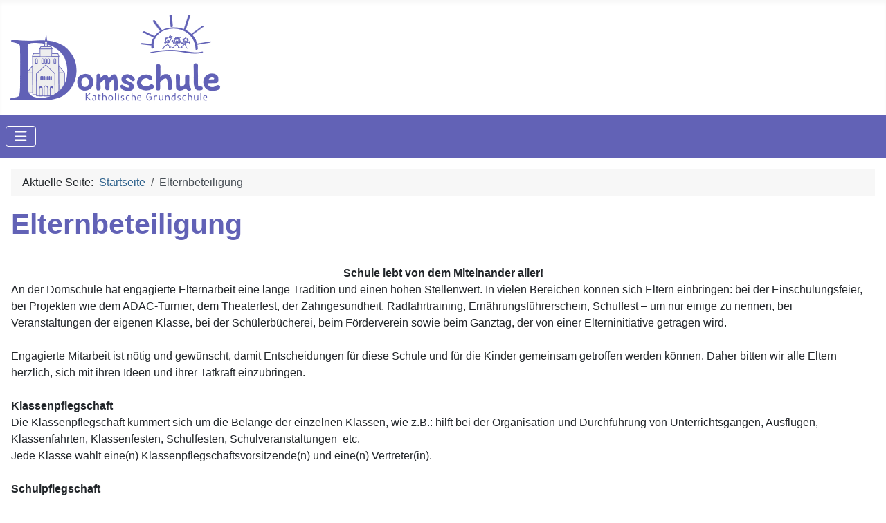

--- FILE ---
content_type: text/html; charset=utf-8
request_url: https://www.domschule-minden.de/index.php/elternbeteiligung
body_size: 4830
content:
<!DOCTYPE html>
<html lang="de-de" dir="ltr">

<head>
    <meta charset="utf-8">
	<meta name="author" content="Bernd Böker">
	<meta name="viewport" content="width=device-width, initial-scale=1">
	<meta name="generator" content="Joomla! - Open Source Content Management">
	<title>Elternbeteiligung</title>
	<link href="/media/templates/site/cassiopeia_domschule/images/joomla-favicon.svg" rel="icon" type="image/svg+xml">
	<link href="/media/templates/site/cassiopeia_domschule/images/favicon.ico" rel="alternate icon" type="image/vnd.microsoft.icon">
	<link href="/media/templates/site/cassiopeia/images/joomla-favicon-pinned.svg" rel="mask-icon" color="#000">

    <link href="/media/system/css/joomla-fontawesome.min.css?9a19c5" rel="lazy-stylesheet"><noscript><link href="/media/system/css/joomla-fontawesome.min.css?9a19c5" rel="stylesheet"></noscript>
	<link href="/media/templates/site/cassiopeia/css/template.min.css?9a19c5" rel="stylesheet">
	<link href="/media/templates/site/cassiopeia/css/global/colors_alternative.min.css?9a19c5" rel="stylesheet">
	<link href="/media/templates/site/cassiopeia/css/vendor/joomla-custom-elements/joomla-alert.min.css?0.4.1" rel="stylesheet">
	<link href="/media/templates/site/cassiopeia_domschule/css/user.css?9a19c5" rel="stylesheet">
	<style>:root {
		--hue: 214;
		--template-bg-light: #f0f4fb;
		--template-text-dark: #495057;
		--template-text-light: #ffffff;
		--template-link-color: var(--link-color);
		--template-special-color: #001B4C;
		
	}</style>

    <script src="/media/vendor/metismenujs/js/metismenujs.min.js?1.4.0" defer></script>
	<script src="/media/templates/site/cassiopeia/js/mod_menu/menu-metismenu.min.js?9a19c5" defer></script>
	<script src="/media/mod_menu/js/menu.min.js?9a19c5" type="module"></script>
	<script type="application/json" class="joomla-script-options new">{"joomla.jtext":{"ERROR":"Fehler","MESSAGE":"Nachricht","NOTICE":"Hinweis","WARNING":"Warnung","JCLOSE":"Schließen","JOK":"OK","JOPEN":"Öffnen"},"system.paths":{"root":"","rootFull":"https:\/\/www.domschule-minden.de\/","base":"","baseFull":"https:\/\/www.domschule-minden.de\/"},"csrf.token":"17e911932bcb7c2d81701d0cbcfb2561"}</script>
	<script src="/media/system/js/core.min.js?a3d8f8"></script>
	<script src="/media/templates/site/cassiopeia/js/template.min.js?9a19c5" type="module"></script>
	<script src="/media/vendor/bootstrap/js/collapse.min.js?5.3.8" type="module"></script>
	<script src="/media/system/js/messages.min.js?9a4811" type="module"></script>
	<script type="application/ld+json">{"@context":"https://schema.org","@type":"BreadcrumbList","@id":"https://www.domschule-minden.de/#/schema/BreadcrumbList/17","itemListElement":[{"@type":"ListItem","position":1,"item":{"@id":"https://www.domschule-minden.de/index.php","name":"Startseite"}},{"@type":"ListItem","position":2,"item":{"@id":"https://www.domschule-minden.de/index.php/elternbeteiligung","name":"Elternbeteiligung"}}]}</script>
	<script type="application/ld+json">{"@context":"https://schema.org","@graph":[{"@type":"Organization","@id":"https://www.domschule-minden.de/#/schema/Organization/base","name":"Grundschule Domschule der Stadt Minden ","url":"https://www.domschule-minden.de/"},{"@type":"WebSite","@id":"https://www.domschule-minden.de/#/schema/WebSite/base","url":"https://www.domschule-minden.de/","name":"Grundschule Domschule der Stadt Minden ","publisher":{"@id":"https://www.domschule-minden.de/#/schema/Organization/base"}},{"@type":"WebPage","@id":"https://www.domschule-minden.de/#/schema/WebPage/base","url":"https://www.domschule-minden.de/index.php/elternbeteiligung","name":"Elternbeteiligung","isPartOf":{"@id":"https://www.domschule-minden.de/#/schema/WebSite/base"},"about":{"@id":"https://www.domschule-minden.de/#/schema/Organization/base"},"inLanguage":"de-DE","breadcrumb":{"@id":"https://www.domschule-minden.de/#/schema/BreadcrumbList/17"}},{"@type":"Article","@id":"https://www.domschule-minden.de/#/schema/com_content/article/5","name":"Elternbeteiligung","headline":"Elternbeteiligung","inLanguage":"de-DE","isPartOf":{"@id":"https://www.domschule-minden.de/#/schema/WebPage/base"}}]}</script>

</head>

<body class="site com_content wrapper-static view-article no-layout no-task itemid-105 has-sidebar-right">
    <header class="header container-header full-width">

        
        
                    <div class="grid-child">
                <div class="navbar-brand">
                    <a class="brand-logo" href="/">
                        <img loading="eager" decoding="async" src="https://www.domschule-minden.de/images/layout/domschule_lg_farbig.png" alt="Grundschule Domschule der Stadt Minden " width="320" height="140">                    </a>
                                    </div>
            </div>
        
                    <div class="grid-child container-nav">
                                    
<nav class="navbar navbar-expand-lg" aria-label="Hauptmenü">
    <button class="navbar-toggler navbar-toggler-right" type="button" data-bs-toggle="collapse" data-bs-target="#navbar1" aria-controls="navbar1" aria-expanded="false" aria-label="Navigation umschalten">
        <span class="icon-menu" aria-hidden="true"></span>
    </button>
    <div class="collapse navbar-collapse" id="navbar1">
        <ul class="mod-menu mod-menu_dropdown-metismenu metismenu mod-list ">
<li class="metismenu-item item-101 level-1 default"><a href="/index.php" >Aktuelles</a></li><li class="metismenu-item item-102 level-1 deeper parent"><a href="/index.php/schulprofil" >Schulprofil</a><button class="mm-collapsed mm-toggler mm-toggler-link" aria-haspopup="true" aria-expanded="false" aria-label="Schulprofil"></button><ul class="mm-collapse"><li class="metismenu-item item-110 level-2"><a href="/index.php/schulprofil/schulprogramm" >Schulprogramm</a></li><li class="metismenu-item item-111 level-2"><a href="/index.php/schulprofil/die-geschichte-der-domschule" >Die Geschichte der Domschule</a></li><li class="metismenu-item item-117 level-2"><a href="/index.php/schulprofil/unterricht-in-den-herkunftssprachen" >Unterricht in den Herkunftssprachen</a></li><li class="metismenu-item item-118 level-2"><a href="/index.php/schulprofil/rundgang-durch-die-schule" >Rundgang durch die Schule </a></li><li class="metismenu-item item-119 level-2"><a href="/index.php/schulprofil/das-lehrerteam" >Das Lehrerteam</a></li></ul></li><li class="metismenu-item item-103 level-1 deeper parent"><a href="/index.php/schulleben" >Schulleben</a><button class="mm-collapsed mm-toggler mm-toggler-link" aria-haspopup="true" aria-expanded="false" aria-label="Schulleben"></button><ul class="mm-collapse"><li class="metismenu-item item-120 level-2"><a href="/index.php/schulleben/feste-und-feiern" >Feste und Feiern</a></li><li class="metismenu-item item-121 level-2"><a href="/index.php/schulleben/projekte" >Projekte</a></li><li class="metismenu-item item-122 level-2"><a href="/index.php/schulleben/sportveranstaltungen" >Sportveranstaltungen</a></li></ul></li><li class="metismenu-item item-104 level-1"><a href="/index.php/schulsozialarbeit" >Schulsozialarbeit</a></li><li class="metismenu-item item-105 level-1 current active deeper parent"><a href="/index.php/elternbeteiligung" aria-current="page">Elternbeteiligung</a><button class="mm-collapsed mm-toggler mm-toggler-link" aria-haspopup="true" aria-expanded="false" aria-label="Elternbeteiligung"></button><ul class="mm-collapse"><li class="metismenu-item item-123 level-2"><a href="/index.php/elternbeteiligung/schulmitwirkung" >Schulmitwirkung </a></li><li class="metismenu-item item-125 level-2"><a href="/index.php/elternbeteiligung/schulobst" >Schulobst</a></li></ul></li><li class="metismenu-item item-126 level-1 deeper parent"><a href="/index.php/elterninitiative-offener-ganztag-an-der-domschule-e-v" >Offener Ganztag</a><button class="mm-collapsed mm-toggler mm-toggler-link" aria-haspopup="true" aria-expanded="false" aria-label="Offener Ganztag"></button><ul class="mm-collapse"><li class="metismenu-item item-127 level-2"><a href="/index.php/elterninitiative-offener-ganztag-an-der-domschule-e-v/kontakt" >Kontakt</a></li><li class="metismenu-item item-128 level-2"><a href="/index.php/elterninitiative-offener-ganztag-an-der-domschule-e-v/paedagogisches-konzept" >Pädagogisches Konzept</a></li><li class="metismenu-item item-129 level-2"><a href="/index.php/elterninitiative-offener-ganztag-an-der-domschule-e-v/betreuungsteam" >Betreuungsteam</a></li><li class="metismenu-item item-130 level-2"><a href="/index.php/elterninitiative-offener-ganztag-an-der-domschule-e-v/angebote-im-ganztag" >Angebote im Ganztag</a></li><li class="metismenu-item item-131 level-2"><a href="/index.php/elterninitiative-offener-ganztag-an-der-domschule-e-v/kosten" >Kosten</a></li></ul></li><li class="metismenu-item item-132 level-1 deeper parent"><a href="/index.php/foerderverein-der-domschule-e-v" >Förderverein</a><button class="mm-collapsed mm-toggler mm-toggler-link" aria-haspopup="true" aria-expanded="false" aria-label="Förderverein"></button><ul class="mm-collapse"><li class="metismenu-item item-133 level-2"><a href="/index.php/foerderverein-der-domschule-e-v/was-wir-erreichen-wollen" >Was wir erreichen wollen</a></li><li class="metismenu-item item-134 level-2"><a href="/index.php/foerderverein-der-domschule-e-v/domschul-textilien" >Domschul-Textilien</a></li><li class="metismenu-item item-135 level-2"><a href="/index.php/foerderverein-der-domschule-e-v/mitgliedschaft" >Mitgliedschaft</a></li><li class="metismenu-item item-136 level-2"><a href="/index.php/foerderverein-der-domschule-e-v/terminuebersicht" >Terminübersicht</a></li><li class="metismenu-item item-137 level-2"><a href="/index.php/foerderverein-der-domschule-e-v/anschaffungen" >Anschaffungen</a></li></ul></li></ul>
    </div>
</nav>

                                            </div>
            </header>

    <div class="site-grid">
        
        
        
        
        <div class="grid-child container-component">
            <nav class="mod-breadcrumbs__wrapper" aria-label="Breadcrumbs">
    <ol class="mod-breadcrumbs breadcrumb px-3 py-2">
                    <li class="mod-breadcrumbs__here float-start">
                Aktuelle Seite: &#160;
            </li>
        
        <li class="mod-breadcrumbs__item breadcrumb-item"><a href="/index.php" class="pathway"><span>Startseite</span></a></li><li class="mod-breadcrumbs__item breadcrumb-item active"><span>Elternbeteiligung</span></li>    </ol>
    </nav>

            
            <div id="system-message-container" aria-live="polite"></div>

            <main>
                <div class="com-content-article item-page">
    <meta itemprop="inLanguage" content="de-DE">
    
    
        <div class="page-header">
        <h1>
            Elternbeteiligung        </h1>
                            </div>
        
        
    
    
        
                                                <div class="com-content-article__body">
        <div style="text-align: center;"><strong>Schule lebt von dem Miteinander aller!</strong></div>
<p>An der Domschule hat engagierte Elternarbeit eine lange Tradition und einen hohen Stellenwert. In vielen Bereichen können sich Eltern einbringen: bei der Einschulungsfeier, bei Projekten wie dem ADAC-Turnier, dem Theaterfest, der Zahngesundheit, Radfahrtraining, Ernährungsführerschein, Schulfest – um nur einige zu nennen, bei Veranstaltungen der eigenen Klasse, bei der Schülerbücherei, beim Förderverein sowie beim Ganztag, der von einer Elterninitiative getragen wird. <br />  <br />Engagierte Mitarbeit ist nötig und gewünscht, damit Entscheidungen für diese Schule und für die Kinder gemeinsam getroffen werden können. Daher bitten wir alle Eltern herzlich, sich mit ihren Ideen und ihrer Tatkraft einzubringen. <br /><br /><strong>Klassenpflegschaft</strong><br style="font-weight: bold;" />Die Klassenpflegschaft kümmert sich um die Belange der einzelnen Klassen, wie z.B.: hilft bei der Organisation und Durchführung von Unterrichtsgängen, Ausflügen, Klassenfahrten, Klassenfesten, Schulfesten, Schulveranstaltungen  etc.<br />Jede Klasse wählt eine(n) Klassenpflegschaftsvorsitzende(n) und eine(n) Vertreter(in).<br /><span style="font-weight: bold;"><br />Schulpflegschaft</span><br style="font-weight: bold;" />Die Schulpflegschaft setzt sich aus den Klassenpflegschaftsvorsitzenden der einzelnen Klassen und der Schulleitung zusammen.<br /><br /><span style="font-weight: bold;">Schulkonferenz</span><br style="font-weight: bold;" />Die Schulkonferenz setzt sich aus Schulleitung, Elternvertretern und Vertretern des Kollegiums zusammen.<br /><span style="font-weight: bold;"><br />Förderverein</span><br style="font-weight: bold;" />Im Förderverein der Domschule engagieren sich Eltern, um verschiedene Veranstaltungen an der Domschule, um Unterricht und Erziehungsarbeit zu unterstützen. Je mehr Eltern Mitglied im Förderverein sind, desto mehr können wir für die Domschule bewegen. Unter den Mitgliedern wird ein vierköpfiger Vorstand gewählt, der die Aufgaben koordiniert. Der Mitgliedsbeitrag beträgt jährlich 12 Euro, gerne darf auch mehr gespendet werden. Mitgliedsanträge können Sie <a href="https://www.domschule-minden.de/index.php/foerderverein-der-domschule-e-v/was-wir-erreichen-wollen">hier</a> downloaden oder im Sekretariat der Schule erhalten. <a href="https://www.domschule-minden.de/index.php/foerderverein-der-domschule-e-v">mehr..</a>.<a href="https://www.domschule-minden.de/inhalt4.html"><br /></a><br /><span style="font-weight: bold;">Elterninitiative Offener Ganztag an der Domschule Minden</span><br />Unser Elternverein gründete sich bereits 1996 als „Verlässliche Grundschule Domschule e.V.“. <br />Elf Jahre später wurden wir aufgrund großer Nachfrage zum Offenen Ganztag. In diesem Zusammenhang änderte sich auch unser Vereinsname in „Elterninitiative Offener Ganztag an der Domschule Minden e.V.“ <a href="https://www.domschule-minden.de/index.php/elterninitiative-offener-ganztag-an-der-domschule-e-v">mehr..</a>.<br /><br /><strong> Schülerbücherei der Domschule</strong><br />Schon seit vielen Jahren gibt es in der Domschule eine Schulbücherei, die ständig und stetig durch ehrenamtliche „Bücherei-Mütter“ betreut wird. Aufgeteilt nach Klassen und Tagen haben die Kinder die Möglichkeit alle 2 Wochen dem Alter entsprechend Bücher auszuleihen und natürlich wieder abzugeben. <a href="https://www.domschule-minden.de/index.php/partner-der-domschule/die-schulbuecherei">mehr...</a></p>     </div>

        
                                        </div>

            </main>
            
        </div>

                    <div class="grid-child container-sidebar-right">
                <div class="sidebar-right card ">
        <div class="card-body">
                
<div id="mod-custom109" class="mod-custom custom">
    <h3>Weitere Informationen und Downloads</h3>
<p><a href="/images/dokumente/Terminplan1.Hj.2025.pdf">Terminplan</a></p>
<p><a href="https://domschule-minden.nrw.schule/public">Kalender</a></p>
<p><a href="/images/dokumente/Gottesdienstplan1.Hj.2025.pdf">Gottesdienstplan </a></p>
<p><a href="/images/dokumente/Busfahrplan 2025.pdf" target="_blank" rel="noopener noreferrer">Fahrplan Domschulbus</a></p>
<p><a href="/images/dokumente/flyerdomschule2022.pdf">Flyer Domschule </a></p>
<p><a href="/images/dokumente/ElternABC2025.pdf">Kleines Eltern-ABC </a></p>
<p><a href="/images/ganztag/flyerferienspiele2025.pdf">Flyer Ferienspiele</a></p>
<p><a href="/images/dokumente/Handyordnung2025.pdf">Handyordnung</a></p>
<p><a href="/images/Speiseplan/Speiseplan20260119.pdf">Speiseplan</a></p></div>
    </div>
</div>

            </div>
        
                    <div class="grid-child container-bottom-a">
                <div class="bottom-a card ">
        <div class="card-body">
                
<div id="mod-custom110" class="mod-custom custom">
    <p><strong>Grundschule Domschule</strong><br />Katholische Bekenntnisschule <br />der Stadt Minden<br />Schule mit Offenem Ganztag<br />Immanuelstr. 2<br />32427 Minden<br />Tel. 0571/20794 <br />Fax 0571/21005</p>
<p><a href="mailto:info@domschule-minden.de">info@domschule-minden.de</a></p>
<p><a href="/sekretariat@domschule-minden.nrw.schule">sekretariat@domschule-minden.nrw.schule</a></p>
<p><a href="mailto:krankmeldung@domschule-minden.de">krankmeldung@domschule-minden.de</a></p></div>
    </div>
</div>

            </div>
        
                    <div class="grid-child container-bottom-b">
                <div class="bottom-b card ">
        <div class="card-body">
                <ul class="mod-menu mod-list nav box-highlighted">
<li class="nav-item item-106"><a href="/index.php/kontakt-schule" >Kontakt Schule</a></li><li class="nav-item item-107"><a href="/index.php/kontakt-kollegium" >Kontakt Kollegium</a></li><li class="nav-item item-138"><a href="/index.php/elterninitiative-offener-ganztag-an-der-domschule-e-v/kontakt" >Kontakt Offener Ganztag</a></li><li class="nav-item item-108"><a href="/index.php/impressum" >Impressum</a></li><li class="nav-item item-109"><a href="/index.php/datenschutz" >Datenschutz</a></li><li class="nav-item item-139"><a href="/index.php/anmelden" >Anmelden</a></li></ul>
    </div>
</div>

            </div>
            </div>

            <footer class="container-footer footer full-width">
            <div class="grid-child">
                
<div id="mod-custom112" class="mod-custom custom">
    <p style="text-align: center;"><strong>Grundschule Domschule - </strong>Katholische Bekenntnisschule der Stadt Minden</p></div>

            </div>
        </footer>
    
    
    
</body>

</html>


--- FILE ---
content_type: text/css
request_url: https://www.domschule-minden.de/media/templates/site/cassiopeia_domschule/css/user.css?9a19c5
body_size: 266
content:
.container-header{
  background: white;
}
.footer {
  background: rgb(98, 98, 182);
}
.btn-primary {
	background-color: rgb(98, 98, 182);
	border-color: rgb(98, 98, 182);
}
h1, h2, h3, h4 {
	color: rgb(98, 98, 182);
	padding-bottom: 1.2ex;
}

.left.item-image {
	float: left;
	max-width: 200px;
  	margin-right: 10px;
}
div.top-a.card div.card-body {
  	margin: 0;
  	padding: 0;
}
div.container-nav {
  background: rgb(98, 98, 182);  
}
div.bottom-b.card div.card-body {
  	background: rgb(98, 98, 182);
  	color: white;
}
.bottom-b .card-body a{
	color: white;
}